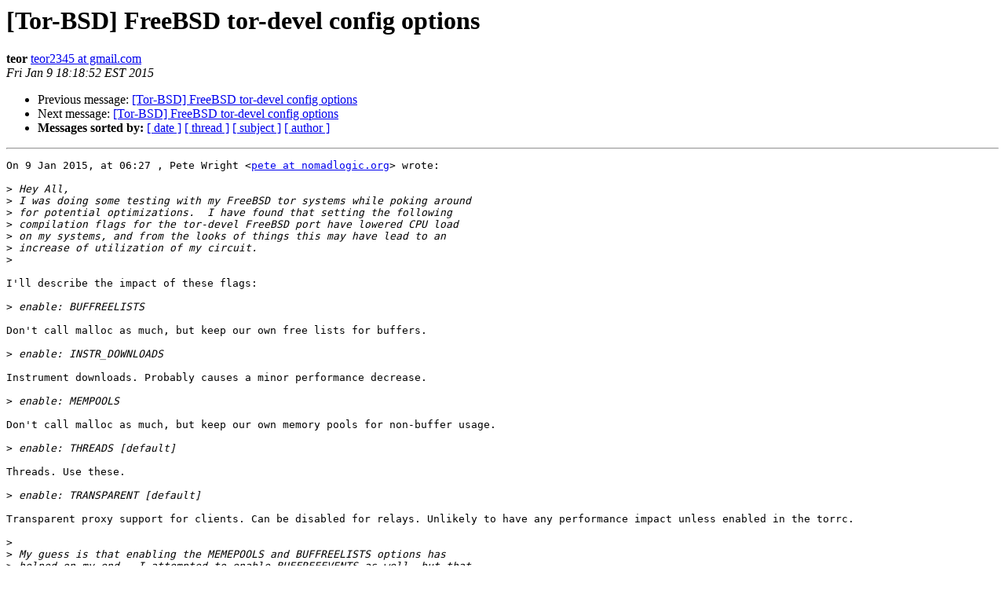

--- FILE ---
content_type: text/html
request_url: https://lists.nycbug.org:8443/pipermail/tor-bsd/2015-January/000218.html
body_size: 4777
content:
<!DOCTYPE HTML PUBLIC "-//W3C//DTD HTML 4.01 Transitional//EN">
<HTML>
 <HEAD>
   <TITLE> [Tor-BSD] FreeBSD tor-devel config options
   </TITLE>
   <LINK REL="Index" HREF="index.html" >
   <LINK REL="made" HREF="mailto:tor-bsd%40lists.nycbug.org?Subject=Re%3A%20%5BTor-BSD%5D%20FreeBSD%20tor-devel%20config%20options&In-Reply-To=%3C3EED88F0-9312-4EA3-944A-4DE28C93FDA3%40gmail.com%3E">
   <META NAME="robots" CONTENT="index,nofollow">
   <style type="text/css">
       pre {
           white-space: pre-wrap;       /* css-2.1, curent FF, Opera, Safari */
           }
   </style>
   <META http-equiv="Content-Type" content="text/html; charset=us-ascii">
   <LINK REL="Previous"  HREF="000217.html">
   <LINK REL="Next"  HREF="000219.html">
 </HEAD>
 <BODY BGCOLOR="#ffffff">
   <H1>[Tor-BSD] FreeBSD tor-devel config options</H1>
    <B>teor</B> 
    <A HREF="mailto:tor-bsd%40lists.nycbug.org?Subject=Re%3A%20%5BTor-BSD%5D%20FreeBSD%20tor-devel%20config%20options&In-Reply-To=%3C3EED88F0-9312-4EA3-944A-4DE28C93FDA3%40gmail.com%3E"
       TITLE="[Tor-BSD] FreeBSD tor-devel config options">teor2345 at gmail.com
       </A><BR>
    <I>Fri Jan  9 18:18:52 EST 2015</I>
    <P><UL>
        <LI>Previous message: <A HREF="000217.html">[Tor-BSD] FreeBSD tor-devel config options
</A></li>
        <LI>Next message: <A HREF="000219.html">[Tor-BSD] FreeBSD tor-devel config options
</A></li>
         <LI> <B>Messages sorted by:</B> 
              <a href="date.html#218">[ date ]</a>
              <a href="thread.html#218">[ thread ]</a>
              <a href="subject.html#218">[ subject ]</a>
              <a href="author.html#218">[ author ]</a>
         </LI>
       </UL>
    <HR>  
<!--beginarticle-->
<PRE>
On 9 Jan 2015, at 06:27 , Pete Wright &lt;<A HREF="http://lists.nycbug.org/mailman/listinfo/tor-bsd">pete at nomadlogic.org</A>&gt; wrote:

&gt;<i> Hey All,
</I>&gt;<i> I was doing some testing with my FreeBSD tor systems while poking around
</I>&gt;<i> for potential optimizations.  I have found that setting the following
</I>&gt;<i> compilation flags for the tor-devel FreeBSD port have lowered CPU load
</I>&gt;<i> on my systems, and from the looks of things this may have lead to an
</I>&gt;<i> increase of utilization of my circuit.
</I>&gt;<i> 
</I>
I'll describe the impact of these flags:

&gt;<i> enable: BUFFREELISTS
</I>
Don't call malloc as much, but keep our own free lists for buffers.

&gt;<i> enable: INSTR_DOWNLOADS
</I>
Instrument downloads. Probably causes a minor performance decrease.

&gt;<i> enable: MEMPOOLS
</I>
Don't call malloc as much, but keep our own memory pools for non-buffer usage.

&gt;<i> enable: THREADS [default]
</I>
Threads. Use these.

&gt;<i> enable: TRANSPARENT [default]
</I>
Transparent proxy support for clients. Can be disabled for relays. Unlikely to have any performance impact unless enabled in the torrc.

&gt;<i> 
</I>&gt;<i> My guess is that enabling the MEMEPOOLS and BUFFREELISTS options has
</I>&gt;<i> helped on my end.  I attempted to enable BUFFREEEVENTS as well, but that
</I>
This option just logs extra stuff about buffer events, slowing tor down.

&gt;<i> generated lots of logging data.  I may attempt to re-enable that once I
</I>&gt;<i> have more data with my current configuration.
</I>&gt;<i> 
</I>&gt;<i> Cheers,
</I>&gt;<i> -pete
</I>&gt;<i> 
</I>
Is malloc performance on *BSD worse than on Linux?
(For tor's usage pattern, which allocates lots of buffers temporarily.)

teor

teor2345 at gmail dot com
pgp 0xABFED1AC
<A HREF="https://gist.github.com/teor2345/d033b8ce0a99adbc89c5">https://gist.github.com/teor2345/d033b8ce0a99adbc89c5</A>

teor at blah dot im
OTR C3C57B23 349825DE 929A1DEF C3531C25 A32287ED

-------------- next part --------------
A non-text attachment was scrubbed...
Name: signature.asc
Type: application/pgp-signature
Size: 841 bytes
Desc: Message signed with OpenPGP using GPGMail
URL: &lt;<A HREF="http://lists.nycbug.org/pipermail/tor-bsd/attachments/20150110/a018b8c3/attachment.bin">http://lists.nycbug.org/pipermail/tor-bsd/attachments/20150110/a018b8c3/attachment.bin</A>&gt;
</PRE>


<!--endarticle-->
    <HR>
    <P><UL>
        <!--threads-->
	<LI>Previous message: <A HREF="000217.html">[Tor-BSD] FreeBSD tor-devel config options
</A></li>
	<LI>Next message: <A HREF="000219.html">[Tor-BSD] FreeBSD tor-devel config options
</A></li>
         <LI> <B>Messages sorted by:</B> 
              <a href="date.html#218">[ date ]</a>
              <a href="thread.html#218">[ thread ]</a>
              <a href="subject.html#218">[ subject ]</a>
              <a href="author.html#218">[ author ]</a>
         </LI>
       </UL>

<hr>
<a href="http://lists.nycbug.org/mailman/listinfo/tor-bsd">More information about the Tor-BSD
mailing list</a><br>
</body></html>
